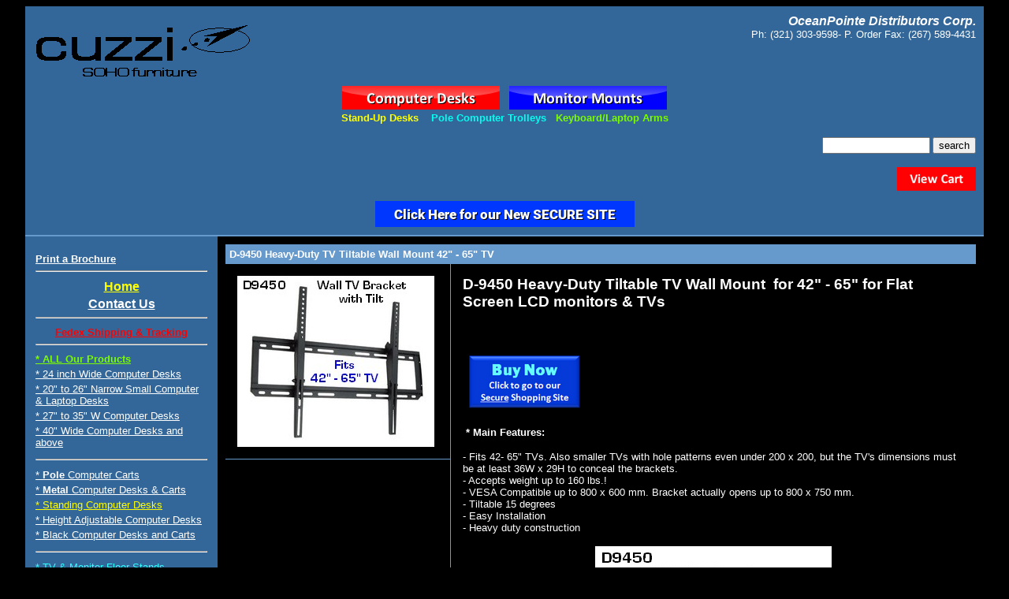

--- FILE ---
content_type: text/html
request_url: http://www.1-computerdesks.com/d_9450_heavy_duty_tv_wall_mount_42_65_tv_3.html
body_size: 28146
content:
<!-- content - Partner "default.partner" - File "biz/templates/theme2/wrappers/page_layout_streamlined.txt" -->
<!-- DEFAULTS_START=Streamlined
element_image1m_src=/cgi-bin/image/templates/yourcompany02.gif
element_image1m_align=left
element_text1m_body=
element_text1m_face=Arial, Helvetica, Sans-serif
element_text1m_size=4
element_text1m_bold=1
element_text1m_color=#FFFFFF
element_text2m_body=Questions? Give us a call!
element_text2m_face=Arial, Helvetica, Sans-serif
element_text2m_align=right
element_text2m_color=#000000
element_text2m_size=2
element_text2m_bold=1
element_link1m_body=
element_link1m_color=#FFFFFF
DEFAULTS_END -->
<!--@  generated by About SiteBuilder(TM) on  {__objid__} -->
<html>
<head>
	<meta name="description" content="TV Wall Mount: heavy duty flat panel TV or Plasma Wall mount with 15 degree tilt. Commercial grade. VESA 800 x 600. weight capacity: 160 lbs.">
	<meta name="keywords" content="TV Wall mount bracket VESA, plasma tv wall mount, tv mount, flat screen wall mount, tv wall bracket, VESA 800 x 600, flat panel monitor wall mount bracket. tiltable TV wall mount bracket. tilt, VESA, ">
	<title>D 9450 Heavy-Duty TV Wall Mount  42&quot; - 65&quot; TV</title>
</head>

<body background="" bgcolor="#000000" text="#FFFFFF" link="#FFCC66" alink="FFFF00" vlink="00FFFF" leftmargin=0 marginwidth=0>
<table width="95%" align="center" border="0" cellspacing="0" cellpadding="0" bgcolor="#cccccc">
  <tr> 
    <td colspan="2" valign="top" height="100"> 
      <table width="100%" border="0" cellspacing="0" cellpadding="10">
        <tr bgcolor="#336699"> 
          <td> 
            <div align="center"><!-- content - Partner "default.partner" - File "storebuilder/cells/cell_image.htm" -->
<A HREF="http://1-computerdesks.com"><IMG SRC="/cgi-bin/image/templates/cuzzilogo.gif" BORDER=0 ALIGN=left ALT="Cuzzi Computer Desks, computer carts, laptop computer desks, corner desks, kid desks, medical, school, classroom desks and office furniture"></A>
</div>
	    <div align="center"><DIV ALIGN="right"><FONT FACE="verdana, arial, helvetica, sans-serif" SIZE="2"><meta name="google-site-verification" content="jRTSJxqQMa4CWoFdr9Jj-nAWOe0WOqzrEkxqw1Ao2Ec" /><b><i><font size="3">OceanPointe Distributors Corp.</font></i></b><br>Ph: (321) 303-9598</b>- P. Order Fax: (267) 589-4431</big><br><br><br><br>

<p align="center"><a href="http://www.1-computerdesks.com/computer_desks.html" style="text-decoration:none;"> <img border="0" alt="computer desks, stand up desks, adjustable computer desks, tables, compact computer desk, computer carts, small, narrow, compact computer desks, workstations, laptop tables, not available at walmart, target, ikea, staples, amazon" src="http://1-computerdesks.com/Buttons/Red_Computer_Desks_Button_2.png">���<a href="http://www.1-computerdesks.com/lcd_monitor_mounts.html" style="text-decoration:none;"><img border="0" alt="lcd monitor mounts, wall monitor arm, TV stand, vesa monitor bracket, dual lcd stand, quad lcd, lcd pole computer cart, wall lcd monitor mount, bracket" src="http://1-computerdesks.com/Buttons/Blue_Monitor-Mounts_2.png"><br>

<b><a href="http://1-computerdesks.com/stand_up_computer_desks.html" style="text-decoration:none;"><font color="yellow" size="2">Stand-Up Desks</font></a> ��        <a href="http://1-computerdesks.com/lcd_panel_pole_carts.html" style="text-decoration:none;"><font size="2" color="#00fff0">Pole Computer Trolleys</font></a>          ��<a href="http://1-computerdesks.com/keyboard_and_laptop_trays_and_arms.html" style="text-decoration:none;"><font size="2" color="lawngreen">Keyboard/Laptop Arms</font></a></p>






<!-- start of freefind search box html -->
<table cellpadding=0 cellspacing=0 border=0 >
<tr>
	<td  style="font-family: Arial, Helvetica, sans-serif; font-size: 7.5pt;">
		<form style="margin:0px; margin-top:4px;" action="http://search.freefind.com/find.html" method="get" accept-charset="utf-8" target="_self">
		<input type="hidden" name="si" value="16172019">
		<input type="hidden" name="pid" value="r">
		<input type="hidden" name="n" value="0">
		<input type="hidden" name="_charset_" value="">
		<input type="hidden" name="bcd" value="�">
		<input type="text" name="query" size="15"> 
		<input type="submit" value="search">
		</form>
	</td>
</tr>
<tr>
	<td style="text-align:left; font-family: Arial, Helvetica, sans-serif;	font-size: 7.5pt; padding-top:4px;">
		<a style="text-decoration:none; color:gray;" href="http://www.freefind.com" ></a><a style="text-decoration:none; color:gray;" href="http://www.freefind.com" ><span style="color: #606060;"></span></a>
	</td>

</tr>
</table></p>
<!-- end of freefind search box html -->
<p align="right"></form><form method="post" action="https://www.paypal.com/cgi-bin/webscr" target="paypal">
<input type="hidden" name="cmd" value="_cart">
<input type="hidden" name="business" value="info@1-computerdesks.com">
<input type="image"  name="submit" src="
http://1-computerdesks.com/images/shoppingcart/RED-View-Cart-rect-100.png" border="0">
<input type="hidden" name="display" value="1">
</form><center><a href="https://www.computerdesksdepot.com"><img src="http://1-computerdesks.com/Buttons/button_click-here-for-our-new-secure-site-Bl-1.png"></center></FONT></DIV>

</div></TD>
        </tr>
      </table></TD>
  </tr>
  <tr> 
    <td colspan="2" valign="top" bgcolor="#CCCCCC"> 
      <table width="100%" border="0" cellspacing="0" cellpadding="0">
        <tr bgcolor="#6699CC"> 
          <td height="1"><img src="/cgi-bin/image/templates/spacer.gif" width="1" height="1" alt="" border="0"></td>
        </tr>
      </table>
      <table width="100%" border="0" cellspacing="0" cellpadding="0">
        <tr bgcolor="#6699CC"> 
          <td height="1"><img src="/cgi-bin/image/templates/spacer.gif" width="1" height="1" alt="" border="0"></td>
        </tr>
      </table></TD>
  </tr>
  <tr> 
    <td width="275" valign="top" height="300" bgcolor="#336699"> 
      <table width="100%" border="0" cellspacing="0" cellpadding="10">
        <tr valign="top"> 
          <td> <!-- content - Partner "default.partner" - File "storebuilder/cells/cell_swm_vert.htm" -->
<table border="0" width="100%">
<tr><td><a href="#"><font face="arial, helvetica, sans-serif" size="2" color="#FFFFFF"></font></a></td></tr>
<tr><td nowrap><!-- content - Partner "default.partner" - File "storebuilder/cells/cell_swl_vert.htm" -->
<tr><td><A HREF="http://1-computerdesks.com/printable_brochures.html"><FONT FACE="Arial, Helvetica, Sans-serif" SIZE="2" COLOR="#FFFFFF"><b>Print a Brochure</b><hr></FONT></A></td></tr><!-- content - Partner "default.partner" - File "storebuilder/cells/cell_swl_vert.htm" -->
<tr><td><A HREF="http://1-computerdesks.com/index.html"><FONT FACE="Arial, Helvetica, Sans-serif" SIZE="2" COLOR="#FFFFFF"><center><b><big><font color=yellow>Home</font></b></big></center></FONT></A></td></tr><!-- content - Partner "default.partner" - File "storebuilder/cells/cell_swl_vert.htm" -->
<tr><td><A HREF="http://1-computerdesks.com/contact_us_page.html"><FONT FACE="Arial, Helvetica, Sans-serif" SIZE="2" COLOR="#FFFFFF"><center><big><B>Contact Us<B></big></center><hr></FONT></A></td></tr><!-- content - Partner "default.partner" - File "storebuilder/cells/cell_swl_vert.htm" -->
<tr><td><A HREF="http://1-computerdesks.com/fedex_travel_delivery_times.html"><FONT FACE="Arial, Helvetica, Sans-serif" SIZE="2" COLOR="#FFFFFF"><center><b><font color=red>Fedex Shipping & Tracking</font></b></center><hr></FONT></A></td></tr><!-- content - Partner "default.partner" - File "storebuilder/cells/cell_swl_vert.htm" -->
<tr><td><A HREF="http://1-computerdesks.com/all_our_products.html"><FONT FACE="Arial, Helvetica, Sans-serif" SIZE="2" COLOR="#FFFFFF"><font color="lawngreen" style="text-decoration:none"><b>* ALL Our Products</b></font><p></FONT></A></td></tr><!-- content - Partner "default.partner" - File "storebuilder/cells/cell_swl_vert.htm" -->
<tr><td><A HREF="http://1-computerdesks.com/24_inch_wide_computer_desks.html"><FONT FACE="Arial, Helvetica, Sans-serif" SIZE="2" COLOR="#FFFFFF">* 24 inch Wide Computer Desks<p></FONT></A></td></tr><!-- content - Partner "default.partner" - File "storebuilder/cells/cell_swl_vert.htm" -->
<tr><td><A HREF="http://1-computerdesks.com/24__w_compact_computer_desks.html"><FONT FACE="Arial, Helvetica, Sans-serif" SIZE="2" COLOR="#FFFFFF">* 20" to 26" Narrow Small Computer & Laptop Desks<p></FONT></A></td></tr><!-- content - Partner "default.partner" - File "storebuilder/cells/cell_swl_vert.htm" -->
<tr><td><A HREF="http://1-computerdesks.com/medium_width_computer_desks.html"><FONT FACE="Arial, Helvetica, Sans-serif" SIZE="2" COLOR="#FFFFFF">* 27" to 35" W Computer Desks<p></FONT></A></td></tr><!-- content - Partner "default.partner" - File "storebuilder/cells/cell_swl_vert.htm" -->
<tr><td><A HREF="http://1-computerdesks.com/above_40__computer_desks.html"><FONT FACE="Arial, Helvetica, Sans-serif" SIZE="2" COLOR="#FFFFFF">* 40" Wide Computer Desks and above<p><hr></FONT></A></td></tr><!-- content - Partner "default.partner" - File "storebuilder/cells/cell_swl_vert.htm" -->
<tr><td><A HREF="http://1-computerdesks.com/lcd_panel_pole_carts.html"><FONT FACE="Arial, Helvetica, Sans-serif" SIZE="2" COLOR="#FFFFFF">* <b>Pole </b>Computer Carts<p></FONT></A></td></tr><!-- content - Partner "default.partner" - File "storebuilder/cells/cell_swl_vert.htm" -->
<tr><td><A HREF="http://1-computerdesks.com/all_metal_computer_desks___carts_.html"><FONT FACE="Arial, Helvetica, Sans-serif" SIZE="2" COLOR="#FFFFFF">* <b>Metal</b> Computer Desks & Carts</p></FONT></A></td></tr><!-- content - Partner "default.partner" - File "storebuilder/cells/cell_swl_vert.htm" -->
<tr><td><A HREF="http://1-computerdesks.com/stand_up_computer_desks.html"><FONT FACE="Arial, Helvetica, Sans-serif" SIZE="2" COLOR="#FFFFFF"><font color="yellow">* Standing Computer Desks</font><p></FONT></A></td></tr><!-- content - Partner "default.partner" - File "storebuilder/cells/cell_swl_vert.htm" -->
<tr><td><A HREF="http://1-computerdesks.com/height_adjustable_and_or_standing_computer_carts.html"><FONT FACE="Arial, Helvetica, Sans-serif" SIZE="2" COLOR="#FFFFFF">* Height Adjustable Computer Desks<P></FONT></A></td></tr><!-- content - Partner "default.partner" - File "storebuilder/cells/cell_swl_vert.htm" -->
<tr><td><A HREF="http://1-computerdesks.com/black_computer_desks.html"><FONT FACE="Arial, Helvetica, Sans-serif" SIZE="2" COLOR="#FFFFFF">* Black Computer Desks and Carts <p><hr></FONT></A></td></tr><!-- content - Partner "default.partner" - File "storebuilder/cells/cell_swl_vert.htm" -->
<tr><td><A HREF="http://1-computerdesks.com/plasma_tv___flat_panel_carts___stands.html"><FONT FACE="Arial, Helvetica, Sans-serif" SIZE="2" COLOR="#FFFFFF"><font color="33ffff">* TV & Monitor Floor Stands</font><p><hr></FONT></A></td></tr><!-- content - Partner "default.partner" - File "storebuilder/cells/cell_swl_vert.htm" -->
<tr><td><A HREF="http://1-computerdesks.com/lcd_monitor_mounts.html"><FONT FACE="Arial, Helvetica, Sans-serif" SIZE="2" COLOR="#FFFFFF"><font color="00ff00">* ALL Monitor Mounts</font><p></FONT></A></td></tr><!-- content - Partner "default.partner" - File "storebuilder/cells/cell_swl_vert.htm" -->
<tr><td><A HREF="http://1-computerdesks.com/lcd_monitor_desk_mounts__stands___brackets.html"><FONT FACE="Arial, Helvetica, Sans-serif" SIZE="2" COLOR="#FFFFFF"><font color="00ff00">*<b> Desk</b> Monitor Stands, Mounts & Brackets</font></p></FONT></A></td></tr><!-- content - Partner "default.partner" - File "storebuilder/cells/cell_swl_vert.htm" -->
<tr><td><A HREF="http://1-computerdesks.com/lcd_wall_mounts__arms___brackets.html"><FONT FACE="Arial, Helvetica, Sans-serif" SIZE="2" COLOR="#FFFFFF"><font color="00ff00">*<b> Wall</b>  TV & Monitor Arms, Mounts & Brackets</font><p></FONT></A></td></tr><!-- content - Partner "default.partner" - File "storebuilder/cells/cell_swl_vert.htm" -->
<tr><td><A HREF="http://1-computerdesks.com/ceiling_lcd___plasma_pole_mounts___brackets.html"><FONT FACE="Arial, Helvetica, Sans-serif" SIZE="2" COLOR="#FFFFFF"><font color="00ff00">* <b>Ceiling:</b> TV & Monitor Ceiling Mounts</font><p></FONT></A></td></tr><!-- content - Partner "default.partner" - File "storebuilder/cells/cell_swl_vert.htm" -->
<tr><td><A HREF="http://1-computerdesks.com/lcd_monitor_pole_mounts.html"><FONT FACE="Arial, Helvetica, Sans-serif" SIZE="2" COLOR="#FFFFFF"><font color="00ff00">* <b>Pole</b> Monitor Mounts</font><p><hr></FONT></A></td></tr><!-- content - Partner "default.partner" - File "storebuilder/cells/cell_swl_vert.htm" -->
<tr><td><A HREF="http://1-computerdesks.com/keyboard_and_laptop_trays_and_arms.html"><FONT FACE="Arial, Helvetica, Sans-serif" SIZE="2" COLOR="#FFFFFF"><font color="00ff00">* <b>Keyboard & Laptop Trays, Shelves, Arms</font><p></FONT></A></td></tr><!-- content - Partner "default.partner" - File "storebuilder/cells/cell_swl_vert.htm" -->
<tr><td><A HREF="http://1-computerdesks.com/various_parts_for_computer_desks___lcd_monitor_mounts.html"><FONT FACE="Arial, Helvetica, Sans-serif" SIZE="2" COLOR="#FFFFFF"><font color="00ff00">* Parts & Accessories for Desks & Monitors</font><p></FONT></A></td></tr><!-- content - Partner "default.partner" - File "storebuilder/cells/cell_swl_vert.htm" -->
<tr><td><A HREF="http://1-computerdesks.com/pole_cart_add_on_parts.html"><FONT FACE="Arial, Helvetica, Sans-serif" SIZE="2" COLOR="#FFFFFF"><font color="00ff00">* <b>Parts for DVC Carts and 35 mm poles</b></font><p></FONT></A></td></tr><!-- content - Partner "default.partner" - File "storebuilder/cells/cell_swl_vert.htm" -->
<tr><td><A HREF="http://1-computerdesks.com/parts_for_vc01_pole_workstation.html"><FONT FACE="Arial, Helvetica, Sans-serif" SIZE="2" COLOR="#FFFFFF"><font color="00ff00">* <b>Parts for VC01 Pole Workstation</p></font><hr></FONT></A></td></tr><!-- content - Partner "default.partner" - File "storebuilder/cells/cell_swl_vert.htm" -->
<tr><td><A HREF="http://1-computerdesks.com/computer_desks_warranty.html"><FONT FACE="Arial, Helvetica, Sans-serif" SIZE="2" COLOR="#FFFFFF"><small>Warranty<p></FONT></A></td></tr><!-- content - Partner "default.partner" - File "storebuilder/cells/cell_swl_vert.htm" -->
<tr><td><A HREF="http://1-computerdesks.com/return_exchange_policy.html"><FONT FACE="Arial, Helvetica, Sans-serif" SIZE="2" COLOR="#FFFFFF"><small>Policies / Returns / Shipping<p></FONT></A></td></tr><!-- content - Partner "default.partner" - File "storebuilder/cells/cell_swl_vert.htm" -->
<tr><td><A HREF="http://1-computerdesks.com/privacy.html"><FONT FACE="Arial, Helvetica, Sans-serif" SIZE="2" COLOR="#FFFFFF"><smALL>Privacy<P></FONT></A></td></tr></td></tr>
</table>
</TD>
        </tr>
      </table></TD>
    <td width="80%" valign="top" bgcolor="#000000"> 
      <table width="100%" border="0" cellspacing="0" cellpadding="10">
        <tr> 
          <td> <!-- content - Partner "default.partner" - File "biz/templates/general/pages/page_prod_product2.htm" -->
<script>
function validateSelect() {	
  var els = document.selectvar.elements;
  for (var i=0; i<els.length; i++){
    var el=els[i];
    if(el.type != 'select-one') continue;
    if(el.name.indexOf('VAR_V') != 0) continue;
    var val = els[el.name].selectedIndex;
    if(el[val].value != '') continue;

    // inform them of an error
    alert('Please select a product option from the "'+el[0].text+'" menu.');
    return;
  }
  document.selectvar.submit();
}

</script>
<FORM name="selectvar" METHOD=POST ACTION="/cgi-bin/sb/cart">
         <INPUT TYPE=HIDDEN NAME=cartclass VALUE="81001-A">
         <INPUT TYPE=HIDDEN NAME=objid VALUE="6921">
         <INPUT TYPE=HIDDEN NAME=add VALUE=1>
<table width="100%" border="0" cellspacing="0" cellpadding="5">
  <tr bgcolor="#6699CC"> 
    <td> 
      <B><FONT FACE="arial, helvetica, sans-serif" SIZE="2" COLOR="#FFFFFF">D-9450 Heavy-Duty TV Tiltable Wall Mount  42" - 65" TV</FONT></B>

</TD>
  </tr>
</table>
<table width="100%" border="0" cellspacing="0" cellpadding="0">
  <tr> 
    <td valign="top" width="30%"> 
      <table width="100%" border="0" cellspacing="0" cellpadding="15">
        <tr> 
          <td><!-- content - Partner "default.partner" - File "storebuilder/cells/cell_image.htm" -->
<IMG SRC="/cgi-bin/image/templates/9450_TV_Wall_Mount_Tiltable_250.jpg" BORDER=0>
</td>
        </tr>
      </table>
      <table width="100%" border="0" cellspacing="0" cellpadding="0">
        <tr bgcolor="#6699CC"> 
          <td height="1"><img src="/cgi-bin/image/templates/spacer.gif" width="1" height="1" alt="" border="0"></td>
        </tr>
      </table>
      <table width="100%" border="0" cellspacing="0" cellpadding="10">
        <tr>
          <td>
            <table width="100%" border="0" cellspacing="0" cellpadding="5">
              <tr> 
                <td> <FONT FACE="arial, helvetica, sans-serif" SIZE="2" COLOR="000000">$47.00</FONT>

</td>
              </tr>
            </table>
            <!-- No published information for product id 6921 -->
            <table width="100%" border="0" cellspacing="0" cellpadding="5">
              <tr> 
                <td> 
                  <a href="#" onclick="validateSelect(); return false;"><img src="/cgi-bin/image/images/shoppingcart/addtocart.gif" border=0></a></TD>
              </tr>
            </table></TD>
        </tr>
      </table></TD>
    <td valign="top" bgcolor="#6699CC"><img src="/cgi-bin/image/templates/spacer.gif" width="1" height="1" alt="" border="0"></td>
    <td valign="top" width="70%"> 
      <table width="100%" border="0" cellspacing="0" cellpadding="10">
        <tr> 
          <td> 
            <table width="100%" border="0" cellspacing="0" cellpadding="5">
              <tr> 
                <td> 
                <FONT FACE="arial, helvetica, sans-serif" SIZE="3"><h3>D-9450 Heavy-Duty Tiltable TV Wall Mount&nbsp; for 42" - 65" for Flat Screen LCD monitors&nbsp;&amp;&nbsp;TVs</h3>
<p>&nbsp;</p>
<p><span style="font-size: 10pt;">&nbsp;</span><a href="https://www.computerdesksdepot.com/collections/lcd-monitor-mounts/products/d-9450-heavy-duty-tv-wall-mount-42-65-tvs"><img src="http://1-computerdesks.com/Buttons/Buy-Now-Go-To_Blue_150.PNG" alt="" /></a></p>
<p><span style="font-size: 10pt;"><strong>&nbsp;* Main Features:</strong></span></p>
<p><span style="font-size: 10pt;">- Fits 42- 65" TVs. Also smaller TVs with hole patterns even under 200 x 200, but the TV's dimensions&nbsp;must be at least 36W x 29H to conceal the brackets.</span><br /><span style="font-size: 10pt;">- Accepts weight up to 160 lbs.!</span><br /><span style="font-size: 10pt;">- VESA Compatible up to 800 x 600 mm. Bracket actually opens up to 800 x 750 mm.</span><br /><span style="font-size: 10pt;">- Tiltable 15 degrees</span><br /><span style="font-size: 10pt;">- Easy Installation</span><br /><span style="font-size: 10pt;">- Heavy duty construction</span></p>
<p align="center"><span style="font-size: 10pt;"><img src="../../images/Diwei/9450_TV_Wall_Mount_Tiltable_300-txt.jpg" alt="flat screen wall mount with tilt; flat panel TV wall mount; flat TV wall mount VESA" /></span></p>
<p align="left"><span style="font-size: 10pt;"><strong>* Dimensions (total length):</strong></span></p>
<p align="left"><span style="font-size: 10pt;">- Vertical brackets (attach to TV's back mounting holes): 29"</span><br /><span style="font-size: 10pt;">- Horizontal brackets (attach to the wall): 35.5"</span></p>
<p align="left"><span style="font-size: 10pt;">Easily and securely install your TV on a wall with this commercial-grade TV wall mount.</span></p>
<p align="left"><span style="font-size: 10pt;">Quick and easy installation.</span></p>
<p align="center"><span style="font-size: 10pt;"><img src="../../images/Diwei/9450_TV_Wall_Mount_Tiltable_Install.jpg" alt="CUZZI D9450 heavy-duty TV Wall Mount; Plasma TV wall mount; VESA TV WAll Mount" /></span></p>
<p align="left"><span style="font-size: 10pt;">&nbsp;</span></p>
<p align="left"><span style="font-size: 10pt;">&nbsp;</span></p>
<p align="center"><span style="font-size: 10pt;"><img src="../../images/Diwei/VESA_LCD_Wall_Mount_9450_Min-TV.jpg" alt="" /></span></p></FONT>

</TD>
              </tr>
            </table>
            <br>
            <table width="100%" border="0" cellspacing="0" cellpadding="5">
              <tr bgcolor="#336699"> 
                <td><B><FONT FACE="arial, helvetica, sans-serif" SIZE="2">Related Items</FONT></B>

</td>
              </tr>
            </table>
            <table width="100%" border="0" cellspacing="0" cellpadding="5">
              <tr> 
                <td> 
                  <FONT FACE="arial, helvetica, sans-serif" SIZE="2">Here are some products that may also be of interest to you:</FONT>

</TD>
              </tr>
              <tr>
                <td><!-- content - Partner "default.partner" - File "biz/templates/general/cells/cell_prod_prod_style_10.htm" -->
<table width="100%" border="0" cellspacing="0" cellpadding="5">
  <tr valign="top" colspan=2> 
   <td width="1%"><a href="/d177a_12_wall_mount_lcd_monitor_arm_bracket_swivel_tilt_rotate.html"><!-- content - Partner "default.partner" - File "storebuilder/cells/cell_image.htm" -->
<IMG SRC="/cgi-bin/image/templates/177A_Wall_Mount_LCD_Arm_100.jpg" BORDER=0>
</a></td>
   <td> <!-- content - Partner "default.partner" - File "storebuilder/cells/cell_image.htm" -->

&nbsp;<a href="/d177a_12_wall_mount_lcd_monitor_arm_bracket_swivel_tilt_rotate.html"><B><FONT FACE="arial, helvetica, san serif" SIZE="2">DW120B 12" Wall Mount Monitor Arm & Bracket - Swivel - Tilt - Rotate</FONT></B>

</a></td>
  </tr>
</table>
<!-- content - Partner "default.partner" - File "biz/templates/general/cells/cell_prod_prod_style_10.htm" -->
<table width="100%" border="0" cellspacing="0" cellpadding="5">
  <tr valign="top" colspan=2> 
   <td width="1%"><a href="/d1680_folding_lcd_wall_mount_arm.html"><!-- content - Partner "default.partner" - File "storebuilder/cells/cell_image.htm" -->
<IMG SRC="/cgi-bin/image/templates/DW170S-full-100.jpg" BORDER=0>
</a></td>
   <td> <!-- content - Partner "default.partner" - File "storebuilder/cells/cell_image.htm" -->

&nbsp;<a href="/d1680_folding_lcd_wall_mount_arm.html"><B><FONT FACE="arial, helvetica, san serif" SIZE="2">DW170S 17" Folding Articulated LCD Wall Mount Arm & Bracket</FONT></B>

</a></td>
  </tr>
</table>
<!-- content - Partner "default.partner" - File "biz/templates/general/cells/cell_prod_prod_style_10.htm" -->
<table width="100%" border="0" cellspacing="0" cellpadding="5">
  <tr valign="top" colspan=2> 
   <td width="1%"><a href="/w395w_39_5_inch_lcd_long_wall_arm.html"><!-- content - Partner "default.partner" - File "storebuilder/cells/cell_image.htm" -->
<IMG SRC="/cgi-bin/image/templates/DW395W_Side-100.jpg" BORDER=0>
</a></td>
   <td> <!-- content - Partner "default.partner" - File "storebuilder/cells/cell_image.htm" -->

&nbsp;<a href="/w395w_39_5_inch_lcd_long_wall_arm.html"><B><FONT FACE="arial, helvetica, san serif" SIZE="2">DW395W 39.5 Inch Monitor Wall Arm</FONT></B>

</a></td>
  </tr>
</table>
<!-- content - Partner "default.partner" - File "biz/templates/general/cells/cell_prod_prod_style_10.htm" -->
<table width="100%" border="0" cellspacing="0" cellpadding="5">
  <tr valign="top" colspan=2> 
   <td width="1%"><a href="/dw630w_63_long_hospital_lcd_over_the_bed_arm_wall_mount.html"><!-- content - Partner "default.partner" - File "storebuilder/cells/cell_image.htm" -->
<IMG SRC="/cgi-bin/image/templates/DW630W_100.jpg" BORDER=0>
</a></td>
   <td> <!-- content - Partner "default.partner" - File "storebuilder/cells/cell_image.htm" -->

&nbsp;<a href="/dw630w_63_long_hospital_lcd_over_the_bed_arm_wall_mount.html"><B><FONT FACE="arial, helvetica, san serif" SIZE="2">DW630W 63" Long Hospital LCD Over the Bed Arm - wall Mount</FONT></B>

</a></td>
  </tr>
</table>
<!-- content - Partner "default.partner" - File "biz/templates/general/cells/cell_prod_prod_style_10.htm" -->
<table width="100%" border="0" cellspacing="0" cellpadding="5">
  <tr valign="top" colspan=2> 
   <td width="1%"><a href="/d171b_wall_mount_lcd_monitor_mount_vesa_bracket_4_.html"><!-- content - Partner "default.partner" - File "storebuilder/cells/cell_image.htm" -->
<IMG SRC="/cgi-bin/image/templates/171B_b_100.jpg" BORDER=0>
</a></td>
   <td> <!-- content - Partner "default.partner" - File "storebuilder/cells/cell_image.htm" -->

&nbsp;<a href="/d171b_wall_mount_lcd_monitor_mount_vesa_bracket_4_.html"><B><FONT FACE="arial, helvetica, san serif" SIZE="2">DW40B Wall Mount LCD Monitor Mount Tiltable VESA Bracket  4</FONT></B>

</a></td>
  </tr>
</table>
<!-- content - Partner "default.partner" - File "biz/templates/general/cells/cell_prod_prod_style_10.htm" -->
<table width="100%" border="0" cellspacing="0" cellpadding="5">
  <tr valign="top" colspan=2> 
   <td width="1%"><a href="/dw50_800_lcd_wall_mount_quick_release_vesa.html"><!-- content - Partner "default.partner" - File "storebuilder/cells/cell_image.htm" -->
<IMG SRC="/cgi-bin/image/templates/DW50-800_LCD-Wall_Mount_Hang-on-100.jpg" BORDER=0>
</a></td>
   <td> <!-- content - Partner "default.partner" - File "storebuilder/cells/cell_image.htm" -->

&nbsp;<a href="/dw50_800_lcd_wall_mount_quick_release_vesa.html"><B><FONT FACE="arial, helvetica, san serif" SIZE="2">DW50-800 LCD Wall Mount Quick-Release VESA</FONT></B>

</a></td>
  </tr>
</table>
<!-- content - Partner "default.partner" - File "biz/templates/general/cells/cell_prod_prod_style_10.htm" -->
<table width="100%" border="0" cellspacing="0" cellpadding="5">
  <tr valign="top" colspan=2> 
   <td width="1%"><a href="/d170b_lcd_monitor_wall_bracket.html"><!-- content - Partner "default.partner" - File "storebuilder/cells/cell_image.htm" -->
<IMG SRC="/cgi-bin/image/templates/D170B_Wall_Mount_LCD_Bracket_100.jpg" BORDER=0>
</a></td>
   <td> <!-- content - Partner "default.partner" - File "storebuilder/cells/cell_image.htm" -->

&nbsp;<a href="/d170b_lcd_monitor_wall_bracket.html"><B><FONT FACE="arial, helvetica, san serif" SIZE="2">DW50B LCD Monitor Wall Mount Bracket</FONT></B>

</a></td>
  </tr>
</table>
</td>
              </tr>
            </table>
            <br></TD>
        </tr>
      </table></TD>
  </tr>
</table>
</FORM>
<font color="#000000"></font>
</TD>
        </tr>
      </table></TD>
  </tr>
</table>
<script type="text/javascript"><!--
 var jv=1.0;
//--></script>
<script type="text/javascript" language=Javascript1.1><!--
 jv=1.1;
//--></script>
<script type="text/javascript" language=Javascript1.2><!--
 jv=1.2;
//--></script>
<script type="text/javascript" language=Javascript1.3><!--
 jv=1.3;
//--></script>
<script type="text/javascript" language=Javascript1.4><!--
 jv=1.4;
//--></script>
<script type="text/javascript" ><!--
 function SiteStats_9419(){
  var t=new Date();
  var o='o='+t.getTimezoneOffset()+';';
  t=t.getTime();
  var isNN4=(document.layers)?true:false;
  var isCSS=(document.all)?true:false;
  var t='t='+t+';';
  var b='b='+(isCSS?(document.body.clientWidth+'x'+document.body.clientHeight):isNN4?(innerWidth+'x'+innerHeight):'')+';';
  var s='s='+(isCSS||isNN4?(screen.width+'x'+screen.height):'')+';';
  var c='c='+(isCSS||isNN4?screen.colorDepth :'')+';';
  var j='j='+jv+';'
  var p='p='+escape(location.href)+';';
  var r='r='+escape(document.referrer)+';';
  var u='http://www.1-computerdesks.com/cgi-bin/sitestats.gif?'+t+b+s+c+j+o+p+r;
  document.write('<img src='+u+' width=1 height=1 style="position:absolute">');
  var f='var e=new Date();e=e.getTime();var I=new Image(1,1);I.src="'+u+'e="+e+";";';
  window.onunload=new Function(f);
  setTimeout('alive_9419("'+u+'")',0x249F0);
 }
 function alive_9419(u){
  var e=new Date();var I=new Image(1,1); I.src=u+'alive=1;t='+e.getTime(); setTimeout('alive_9419("'+u+'")',0x249F0);
 }
 SiteStats_9419();
//--></script><noscript><img src="http://www.1-computerdesks.com/cgi-bin/sitestats.gif?p=http%3A%2F%2Fwww.1-computerdesks.com%2Fd_9450_heavy_duty_tv_wall_mount_42_65_tv_3.html;r=-;" width=1 height=1 alt="sitestats"></noscript></body>
</html>
